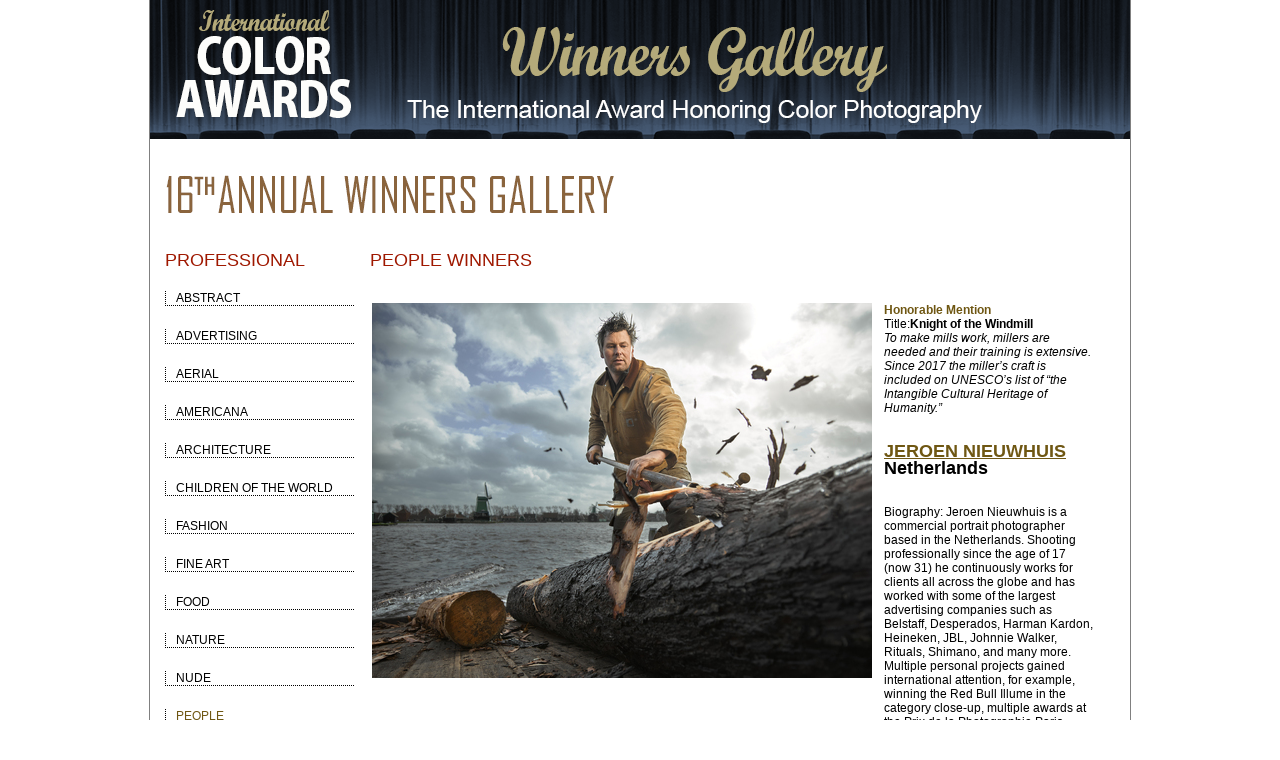

--- FILE ---
content_type: text/html; charset=UTF-8
request_url: https://www.colorawards.com/gallery/16thannual/professional/people/winners/265736
body_size: 2956
content:
<!DOCTYPE html PUBLIC "-//W3C//DTD XHTML 1.0 Strict//EN" "http://www.w3.org/TR/xhtml1/DTD/xhtml1-strict.dtd">
<html xmlns="http://www.w3.org/1999/xhtml" xml:lang="en" lang="en">
<head>

<title>Nieuwhuis Jeroen, Netherlands, Honorable Mention - People - Professional, Knight of the Windmill  - The 16th Color Awards | International Award Honoring Color Photography</title>

<meta content="international color awards, color awards, color masters, photo, prize, gala, winners gallery, photoshow, photo awards, photo prize, colour photography, colors, photographic competition, photo contest, photography competition, photo competition, photo gallery, contest, competition, photography, awards, international, colour, foto" name="keywords">
<meta content="Nieuwhuis, Jeroen, Netherlands, Honorable Mention - People - Professional, Knight of the Windmill - The 16th Color Awards | International Award Honoring Color Photography" name="description">
<meta content="index, follow" name="robots">
<meta content="index, follow" name="googlebot">
<meta name="author" content="International Color Awards">

<link rel="shortcut icon" href="https://www.colorawards.com/images/favicon.ico" />
<meta http-equiv="Content-Type" content="text/html; charset=iso-8859-1" />
<link rel="stylesheet" type="text/css" href="/css/global.css" />
	<link rel="stylesheet" type="text/css" href="/css/gallery.css" />
	<link rel="stylesheet" type="text/css" href="/css/gallery_mobile.css" />
		
<script type="text/javascript" src="/highslide/highslide-with-gallery.js"></script>
<link rel="stylesheet" type="text/css" href="/highslide/highslide.css" />

<!--
	2) Optionally override the settings defined at the top
	of the highslide.js file. The parameter hs.graphicsDir is important!
-->
<script type="text/JavaScript" src="/js/jqModal.js"></script>


<script type="text/javascript">
hs.graphicsDir = '/highslide/graphics/';
hs.showCredits = false;
hs.align = 'center';
hs.transitions = ['expand', 'crossfade'];
hs.outlineType = 'rounded-white';
hs.fadeInOut = true;


//hs.dimmingOpacity = 0.75;
// Add the controlbar
hs.addSlideshow({
	//slideshowGroup: 'group1',
	interval: 5000,
	repeat: false,
	useControls: true,
	fixedControls: 'fit',
	overlayOptions: {
		opacity: .75,
		position: 'bottom center',
		hideOnMouseOut: true
	}
});
</script>

    
	


</head>
<body>

		
<div id="container">
<div id="galheader">
<a href="https://www.colorawards.com/gallery/18thannual" title="International Color Awards"><img src="/img/gallery/winnersgallery.png" alt="International Color Awards" /></a>
<!--<br />
		<ul id="galheader-nav" class="img-labels">
        	<li class="spacer"><a href="/gallery/18thannual" title="18th Annual Winners Gallery">Home</a></li>
	<li class="spacer" >
     <a title="Professional or Amateur" href="/gallery/16thannual/amateur/people/winners ">[Amateur] </a></li>

</ul>-->
    

    </div>
</div>
			

	</div>
	<div id="content" class="clearfix">

<script   src="https://code.jquery.com/jquery-3.3.1.min.js"   integrity="sha256-FgpCb/KJQlLNfOu91ta32o/NMZxltwRo8QtmkMRdAu8="   crossorigin="anonymous"></script><script src="/gallery/common/function.js" type="text/javascript"></script><!--pages_can/fullsize.php--><p><img src="/img/gallery/gallery-16th.gif" alt="Winners Gallery" /></p>
<div id="column1">
  <div id="left-nav">
    <div id="left-nav-list">
      <h1>Professional</h1>
            <a href="/gallery/16thannual/professional/abstract/winners"> <span class="">Abstract</span></a><br />
            <a href="/gallery/16thannual/professional/advertising/winners"> <span class="">Advertising</span></a><br />
            <a href="/gallery/16thannual/professional/aerial/winners"> <span class="">Aerial</span></a><br />
            <a href="/gallery/16thannual/professional/americana/winners"> <span class="">Americana</span></a><br />
            <a href="/gallery/16thannual/professional/architecture/winners"> <span class="">Architecture</span></a><br />
            <a href="/gallery/16thannual/professional/children-of-the-world/winners"> <span class="">Children of the World</span></a><br />
            <a href="/gallery/16thannual/professional/fashion/winners"> <span class="">Fashion</span></a><br />
            <a href="/gallery/16thannual/professional/fine-art/winners"> <span class="">Fine Art</span></a><br />
            <a href="/gallery/16thannual/professional/food/winners"> <span class="">Food</span></a><br />
            <a href="/gallery/16thannual/professional/nature/winners"> <span class="">Nature</span></a><br />
            <a href="/gallery/16thannual/professional/nude/winners"> <span class="">Nude</span></a><br />
            <a href="/gallery/16thannual/professional/people/winners"> <span class="curent_cat">People</span></a><br />
            <a href="/gallery/16thannual/professional/photojournalism/winners"> <span class="">Photojournalism</span></a><br />
            <a href="/gallery/16thannual/professional/portrait/winners"> <span class="">Portrait</span></a><br />
            <a href="/gallery/16thannual/professional/silhouette/winners"> <span class="">Silhouette</span></a><br />
            <a href="/gallery/16thannual/professional/sport/winners"> <span class="">Sport</span></a><br />
            <a href="/gallery/16thannual/professional/still-life/winners"> <span class="">Still Life</span></a><br />
            <a href="/gallery/16thannual/professional/wildlife/winners"> <span class="">Wildlife</span></a><br />
      
                  <a href="/gallery/16thannual/professional/poy"><span>Photographer<br />
      of the Year</span></a> <br />
    </div>
  </div>
</div>
<div id="column6">
	<div class="indent">
    		<h1 class='fullsize-category-title'>People winners </h1>
	<table class="fullsize gallery">
		<tr>
			<td>
				<a href="#"><img src="/magicimage.php?img=/home/colors/public_html/uploads/5944780/33/5944780-Nieuwhuis_Jeroen_KnightoftheWindmill.jpg&img_size=500" alt="Knight of the Windmill" align="top" border="0" title="Knight of the Windmill" data-copywritealert='Image copyright of Jeroen Nieuwhuis'></a>
			</td>
			<td>
				<b><span class="galleryposition">Honorable Mention</span></b><br />
				Title:<b>Knight of the Windmill</b>
				<br />
				<em>To make mills work, millers are needed and their training is extensive. Since 2017 the miller’s craft is included on UNESCO’s list of “the Intangible Cultural Heritage of Humanity.”</em><br />
				<br /><br />
				<h1 class="detail"> 
				    					<a href="http://www.jeroennieuwhuis.com" target="_blank" class="default_link" title="Jeroen Nieuwhuis, Netherlands">
						<div class="galleryname">Jeroen Nieuwhuis</div>
					</a>
				    
					<div class="gallerycountry">Netherlands</div>

				</h1>
								<br /> <br />
									Biography:
					Jeroen Nieuwhuis is a commercial portrait photographer based in the Netherlands. Shooting professionally since the age of 17 (now 31) he continuously works for clients all across the globe and has worked with some of the largest advertising companies such as Belstaff, Desperados, Harman Kardon, Heineken, JBL, Johnnie Walker, Rituals, Shimano, and many more.

Multiple personal projects gained international attention, for example, winning the Red Bull Illume in the category close-up, multiple awards at the Prix de la Photographie Paris, International Photo Awards, Tokyo International Foto...							</td>
		</tr>
	</table>
	</div>
</div>
	</div>
	<div id="footer">
		<div id="footer-main">
			 <!--		<div id="footer-sponsors">
				JUDGING <span style="color: #fff;">PANEL</span>
				<a href=""><img src="/" alt="Judging Panel" style="width: 960px;" /></a>
			</div>-->	
			<div id="footer-nav">
			
			
	
<p style="font-size: 8pt; text-align: center; margin-top: 0pt; margin-bottom: 0pt;">


<!--&copy; 2005-2022 <a href="https://www.colorawards.com/">INTERNATIONAL COLOR AWARDS</a> - All rights reserved. -->

&copy; 2005-2026 <a href="https://www.colorawards.com/">INTERNATIONAL COLOR AWARDS</a> - All rights reserved. 
Works exhibited in the Winners Gallery are owned by the named photographer and international copyright law prohibits the use of this copyrighted material.
 
</p> 
			
			
	
				
			</div>
		</div>
	</div>
</div>
<div id="footer-credit">
 <!--put footer content here-->



          
</div>


<!-- close shadow start  
				</div>
			</div>
		</div>
	</div>
 close shadow end -->
</div>
</body>
</html>    
    
